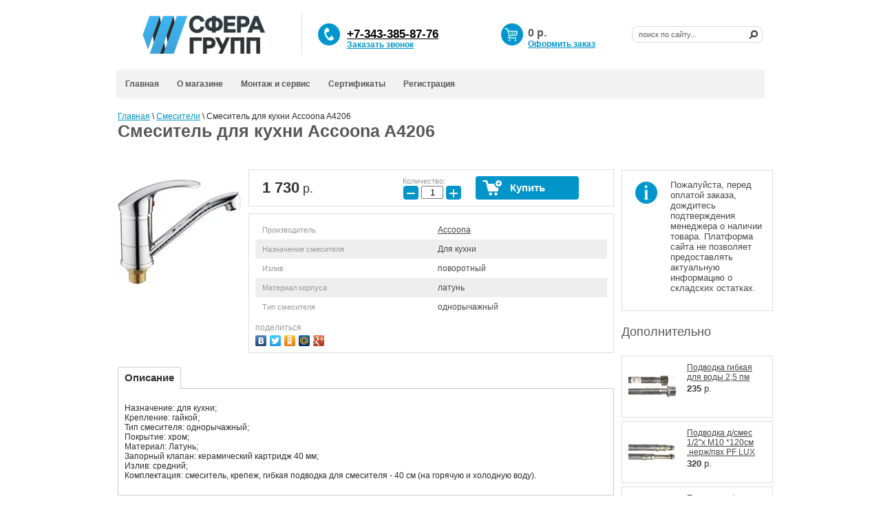

--- FILE ---
content_type: text/html; charset=utf-8
request_url: http://santehsfera.ru/magazin/product/a4206-smesitel-d-kukhon-moyki-na-gayke-f-40-l
body_size: 9430
content:

	<!DOCTYPE html>
<html lang="ru">
<head>
<meta name="robots" content="all"/>
<meta http-equiv="Content-Type" content="text/html; charset=UTF-8" />
<meta name="description" content="Смеситель для кухни Accoona A4206" />
<meta name="keywords" content="Смеситель для кухни Accoona A4206" />
<title>Смеситель для кухни Accoona A4206 – купить по низкой цене в интернет-магазине сантехники «Сантехсфера»</title>
<meta name="cmsmagazine" content="c97f330936475c779be4aebd47c330e2" />


<link href="https://fonts.googleapis.com/css?family=PT+Sans+Narrow&subset=cyrillic,cyrillic-ext,latin-ext" rel="stylesheet">

<link href="/t/v915/images/styles.css" rel="stylesheet" type="text/css" />
<link href="/t/v915/images/jquery.formstyler.css" rel="stylesheet"  type="text/css" />
<link href="/t/v915/images/ion.rangeslider.css" rel="stylesheet"  type="text/css" />
<script type="text/javascript" src="/g/libs/jquery/1.10.2/jquery.min.js"></script>
			
		
		
		
			<link rel="stylesheet" type="text/css" href="/g/shop2v2/default/css/theme.less.css">		
			<script type="text/javascript" src="/g/printme.js"></script>
		<script type="text/javascript" src="/g/shop2v2/default/js/tpl.js"></script>
		<script type="text/javascript" src="/g/shop2v2/default/js/baron.min.js"></script>
		
			<script type="text/javascript" src="/g/shop2v2/default/js/shop2.2.js"></script>
		
	<script type="text/javascript">shop2.init({"productRefs": {"368012603":{"informacia":{"57a13d11c2122f733c883f2f8734fdac":["432148203"]},"naznacenie_smesitela":{"292492100":["432148203"]},"izliv":{"28465603":["432148203"]},"material_korpusa":{"28465203":["432148203"]},"tip_smesitela_949":{"28316203":["432148203"]}},"212595203":{"neobhodimost_predoplaty":[["260285003"]]},"212639403":{"neobhodimost_predoplaty":[["260329203"]]}},"apiHash": {"getPromoProducts":"44bbd9198126c1f054489367454ed82f","getSearchMatches":"a747767f92c3d759cdd63ffe83f89496","getFolderCustomFields":"b02a06a488cf15583d15b2916581491f","getProductListItem":"1ee8da91af769b832006a10f1f9c5612","cartAddItem":"ad61cc3798301c8d4463ca16a29b928a","cartRemoveItem":"c0b8d8c8c095fd6f3a0a885353f67a3e","cartUpdate":"72e15ff38b6a58b2a46fdaf7d0e34e0d","cartRemoveCoupon":"01b13d991accc5a20691777fc48b7be8","cartAddCoupon":"ab3622055239820ca7fca88a4a5c2610","deliveryCalc":"aca3b045545123b41a4165f792f649d5","printOrder":"aef524b575d4107d27ef78c5878ee953","cancelOrder":"82fc4ac0bfe75400aa64ecfb4ccc9e2c","cancelOrderNotify":"1f5a956801fa5143c7739d8f586f8a90","repeatOrder":"7f1099eeaf61af543221f9d4e6bc2f8a","paymentMethods":"74343875e1ff2cb339a255f47dc659af","compare":"f24448ecc04f7644de3501e01801ba8a"},"hash": null,"verId": 42789,"mode": "product","step": "","uri": "/magazin","IMAGES_DIR": "/d/","my": {"list_picture_enlarge":true,"accessory":"\u0410\u043a\u0441\u0441\u0435\u0441\u0441\u0443\u0430\u0440\u044b","kit":"\u041a\u043e\u043c\u043f\u043b\u0435\u043a\u0442","recommend":"\u0420\u0435\u043a\u043e\u043c\u0435\u043d\u0434\u0443\u0435\u043c\u044b\u0435","similar":"\u041f\u043e\u0445\u043e\u0436\u0438\u0435","modification":"\u041c\u043e\u0434\u0438\u0444\u0438\u043a\u0430\u0446\u0438\u0438","hide_article":true},"shop2_cart_order_payments": 1,"cf_margin_price_enabled": 0,"maps_yandex_key":"","maps_google_key":""});</script>
<style type="text/css">.product-item-thumb {width: 180px;}.product-item-thumb .product-image, .product-item-simple .product-image {height: 180px;width: 180px;}.product-item-thumb .product-amount .amount-title {width: 84px;}.product-item-thumb .product-price {width: 130px;}.shop2-product .product-side-l {width: 180px;}.shop2-product .product-image {height: 180px;width: 180px;}.shop2-product .product-thumbnails li {width: 50px;height: 50px;}</style>

            <!-- 46b9544ffa2e5e73c3c971fe2ede35a5 -->
            <script src='/shared/s3/js/lang/ru.js'></script>
            <script src='/shared/s3/js/common.min.js'></script>
        <link rel='stylesheet' type='text/css' href='/shared/s3/css/calendar.css' /><link rel='stylesheet' type='text/css' href='/shared/highslide-4.1.13/highslide.min.css'/>
<script type='text/javascript' src='/shared/highslide-4.1.13/highslide-full.packed.js'></script>
<script type='text/javascript'>
hs.graphicsDir = '/shared/highslide-4.1.13/graphics/';
hs.outlineType = null;
hs.showCredits = false;
hs.lang={cssDirection:'ltr',loadingText:'Загрузка...',loadingTitle:'Кликните чтобы отменить',focusTitle:'Нажмите чтобы перенести вперёд',fullExpandTitle:'Увеличить',fullExpandText:'Полноэкранный',previousText:'Предыдущий',previousTitle:'Назад (стрелка влево)',nextText:'Далее',nextTitle:'Далее (стрелка вправо)',moveTitle:'Передвинуть',moveText:'Передвинуть',closeText:'Закрыть',closeTitle:'Закрыть (Esc)',resizeTitle:'Восстановить размер',playText:'Слайд-шоу',playTitle:'Слайд-шоу (пробел)',pauseText:'Пауза',pauseTitle:'Приостановить слайд-шоу (пробел)',number:'Изображение %1/%2',restoreTitle:'Нажмите чтобы посмотреть картинку, используйте мышь для перетаскивания. Используйте клавиши вперёд и назад'};</script>
<link rel="icon" href="/favicon.ico" type="image/x-icon">

<!--s3_require-->
<link rel="stylesheet" href="/g/basestyle/1.0.1/user/user.css" type="text/css"/>
<link rel="stylesheet" href="/g/basestyle/1.0.1/user/user.blue.css" type="text/css"/>
<script type="text/javascript" src="/g/basestyle/1.0.1/user/user.js" async></script>
<!--/s3_require-->

<script type="text/javascript" src="/t/v915/images/jquery.formstyler.min.js"></script>
<script type="text/javascript" src="/t/v915/images/ion.rangeslider.js"></script>
<script type="text/javascript" src="/t/v915/images/main.js"></script>
<link href="/t/v915/images/styles_shop.css" rel="stylesheet"  type="text/css" />
<link href="/t/v915/images/product_card_block.scss.css" rel="stylesheet"  type="text/css" />


<link rel="icon" href="/d/42789/t/favicon.ico" type="image/x-icon">
<link rel="shortcut icon" href="/d/42789/t/favicon.ico" type="image/x-icon">

</head>
<body>
<div id="site-wrap">
	<div id="site-header">
    	<div class="site-logo">
    		<a href="http://santehsfera.ru">
    			    			<img src="/thumb/2/HZEWdQB4Gcpq83REvGTUnw/258r59/d/sferagrupp_logo_dlya_sajta3.png" alt="Логотип" class="png_bg_dd" />
    			    		</a>
    	</div>
        <div class="line"></div>
		<div class="site-slogan png_bg_fx"></div>
        <div class="phone-top png_bg_fx">
        	<p><font color="#000000"><span style="font-size: 17.3333px;"><b><u>+7-343-385-87-76</u></b></span></font></p>
        	<a class="topLink" href="/obratnyy-zvonok">Заказать звонок</a>        </div>
        <form action="/search" class="search-form" method="get" name="poisk" id="form">
           <input name="search" type="text"  class="search-text" onblur="this.value=this.value==''?'поиск по сайту...':this.value;" onfocus="this.value=this.value=='поиск по сайту...'?'':this.value;" value="поиск по сайту..." />
             <input type="submit" class="search-button" value="" />
        <re-captcha data-captcha="recaptcha"
     data-name="captcha"
     data-sitekey="6LcYvrMcAAAAAKyGWWuW4bP1De41Cn7t3mIjHyNN"
     data-lang="ru"
     data-rsize="invisible"
     data-type="image"
     data-theme="light"></re-captcha></form>
		<div class="cart" id="shop2-cart-preview">
	<p class="sum">
	<span id="cart_total">0</span> р.</p>
	<p class="order"><a href="/magazin/cart">Оформить заказ</a></p>
	<div id="shop-added" class="added-to-cart">Добавлено в корзину</div>        
</div>        <ul class="menu-top">
                             <li ><a   href="/">Главная</a></li>
                             <li ><a   href="/about">О магазине</a></li>
                             <li ><a   href="/montazh-i-servis">Монтаж и сервис</a></li>
                             <li ><a   href="/sertifikaty-2">Сертификаты</a></li>
                             <li  class="last" ><a   href="/registracia">Регистрация</a></li>
                     </ul>
    </div>
    <div class="site-content-wrap">
    <table class="site-content">
    	<tr>
    	                <td class="site-content-middle">
									<div class="site-content-in"  >
                
<div class="site-path-wrap" data-url="/magazin"><a href="/">Главная</a> \ <a href="/magazin/folder/smesiteli">Смесители</a> \ Смеситель для кухни Accoona A4206</div>                 <h1>Смеситель для кухни Accoona A4206</h1>                  
                                    <div class="content-extra" >
 <!-- isset metaData -->

	<div class="shop2-cookies-disabled shop2-warning hide"></div>
	
	
	
		
							
			
							
			
							
			
		
					

<form
	method="post"
	action="/magazin?mode=cart&amp;action=add"
	accept-charset="utf-8"
	class="shop2-product">

	<input type="hidden" name="kind_id" value="432148203"/>
	<input type="hidden" name="product_id" value="368012603"/>
	<input type="hidden" name="meta" value='{&quot;informacia&quot;:&quot;\u041f\u043e\u0436\u0430\u043b\u0443\u0439\u0441\u0442\u0430, \u043f\u0435\u0440\u0435\u0434 \u043e\u043f\u043b\u0430\u0442\u043e\u0439 \u0437\u0430\u043a\u0430\u0437\u0430, \u0434\u043e\u0436\u0434\u0438\u0442\u0435\u0441\u044c \u043f\u043e\u0434\u0442\u0432\u0435\u0440\u0436\u0434\u0435\u043d\u0438\u044f \u043c\u0435\u043d\u0435\u0434\u0436\u0435\u0440\u0430 \u043e \u043d\u0430\u043b\u0438\u0447\u0438\u0438 \u0442\u043e\u0432\u0430\u0440\u0430. \u041f\u043b\u0430\u0442\u0444\u043e\u0440\u043c\u0430 \u0441\u0430\u0439\u0442\u0430 \u043d\u0435 \u043f\u043e\u0437\u0432\u043e\u043b\u044f\u0435\u0442 \u043f\u0440\u0435\u0434\u043e\u0441\u0442\u0430\u0432\u043b\u044f\u0442\u044c \u0430\u043a\u0442\u0443\u0430\u043b\u044c\u043d\u0443\u044e \u0438\u043d\u0444\u043e\u0440\u043c\u0430\u0446\u0438\u044e \u043e \u0441\u043a\u043b\u0430\u0434\u0441\u043a\u0438\u0445 \u043e\u0441\u0442\u0430\u0442\u043a\u0430\u0445.&quot;,&quot;naznacenie_smesitela&quot;:[&quot;292492100&quot;],&quot;izliv&quot;:&quot;28465603&quot;,&quot;material_korpusa&quot;:&quot;28465203&quot;,&quot;tip_smesitela_949&quot;:&quot;28316203&quot;}'/>

	<div class="product-side-l">
				<div class="product-image">
						<a href="/d/4206.jpg">
				<img src="/thumb/2/mBC8riUFf2LTa7S8R46ADg/180r180/d/4206.jpg" alt="Смеситель для кухни Accoona A4206" title="Смеситель для кухни Accoona A4206" />
			</a>
			<div class="verticalMiddle"></div>
								</div>
		
			</div>
	<div class="product-side-r">

					<div class="form-add">
				<div class="product-price">
						
						<div class="price-current">
		<strong>1&nbsp;730</strong> р.			</div>
				</div>

				
				
	<div class="product-amount">
					<div class="amount-title">Количество:</div>
							<div class="shop2-product-amount">
				<button type="button" class="amount-minus">&#8722;</button><input type="text" name="amount" data-kind="432148203"  data-min="1" data-multiplicity="" maxlength="4" value="1" /><button type="button" class="amount-plus">&#43;</button>
			</div>
						</div>

				
			<button class="shop2-product-btn type-3 buy" type="submit">
			<span>Купить</span>
		</button>
	

<input type="hidden" value="Смеситель для кухни Accoona A4206" name="product_name" />
<input type="hidden" value="http://santehsfera.ru/magazin/product/a4206-smesitel-d-kukhon-moyki-na-gayke-f-40-l" name="product_link" />			</div>
			
		

					<div class="product-details">
				

 
		
		
			<table class="shop2-product-options"><tr class="even"><th>Производитель</th><td><a href="/magazin/vendor/4739203">Accoona</a></td></tr><tr class="odd"><th>Назначение смесителя</th><td>Для кухни</td></tr><tr class="even type-select"><th>Излив</th><td>поворотный</td></tr><tr class="odd type-select"><th>Материал корпуса</th><td>латунь</td></tr><tr class="even type-select"><th>Тип смесителя</th><td>однорычажный</td></tr></table>
	
									<div class="yashare">
						<script type="text/javascript" src="http://yandex.st/share/share.js" charset="utf-8"></script>
						
						<style type="text/css">
							div.yashare span.b-share a.b-share__handle img,
							div.yashare span.b-share a.b-share__handle span {
								background-image: url("http://yandex.st/share/static/b-share-icon.png");
							}
						</style>
						
						<span class="yashare-header">поделиться</span>
						<div class="yashare-auto-init" data-yashareL10n="ru" data-yashareType="none" data-yashareQuickServices="vkontakte,facebook,twitter,odnoklassniki,moimir,gplus" data-yashareImage="http://santehsfera.ru/d/4206.jpg"></div>
					</div>
								<div class="shop2-clear-container"></div>
			</div>
			</div>
	<div class="shop2-clear-container"></div>
<re-captcha data-captcha="recaptcha"
     data-name="captcha"
     data-sitekey="6LcYvrMcAAAAAKyGWWuW4bP1De41Cn7t3mIjHyNN"
     data-lang="ru"
     data-rsize="invisible"
     data-type="image"
     data-theme="light"></re-captcha></form><!-- Product -->

	



	<div class="shop2-product-data">
					<ul class="shop2-product-tabs">
				<li class="active-tab"><a href="#shop2-tabs-2">Описание</a></li>
			</ul>

						<div class="shop2-product-desc">
				
				
								<div class="desc-area active-area" id="shop2-tabs-2">
					<p>Назначение: для кухни;<br />
Крепление: гайкой;<br />
Тип смесителя: однорычажный;<br />
Покрытие: хром;<br />
Материал: Латунь;<br />
Запорный клапан: керамический картридж 40 мм;<br />
Излив: средний;<br />
Комплектация: смеситель, крепеж, гибкая подводка для смесителя - 40 см (на горячую и холодную воду).</p>
					<div class="shop2-clear-container"></div>
				</div>
								
				
				
			</div><!-- Product Desc -->
		
				<div class="shop2-clear-container"></div>
	</div>
<div class="kinds-wrap">
	

		<div class="kinds-item-wrap accessory">	
		<h4 class="shop2-collection-header">
							Дополнительно
					</h4>
		<div class="shop2-group-kinds">
								

<div class="shop2-kind-item">
	
			<div class="kind-image">
								<a href="/magazin/product/336124803"><img src="/thumb/2/pZV7dt2NCZYF2FUXD8KfCg/70r70/d/fh_3.jpg" alt="Подводка гибкая для воды 2,5 пм" title="Подводка гибкая для воды 2,5 пм" /></a>
				<div class="verticalMiddle"></div>
							</div>
			<div class="kind-details">
				<div class="kind-name"><a href="/magazin/product/336124803">Подводка гибкая для воды 2,5 пм</a></div>
									<div class="kind-price">
							
						
							<div class="price-current">
		<strong>235</strong> р.			</div>
						
											</div>
							</div>
			<div class="shop2-clear-container"></div>
			
	</div>								

<div class="shop2-kind-item">
	
			<div class="kind-image">
								<a href="/magazin/product/562656003"><img src="/thumb/2/b-LQxnWfnz8BRv42yBC7oA/70r70/d/podv-hh_1.jpg" alt="Подводка д/смес 1/2"х М10 *120см .нерж/пвх PF LUX" title="Подводка д/смес 1/2"х М10 *120см .нерж/пвх PF LUX" /></a>
				<div class="verticalMiddle"></div>
							</div>
			<div class="kind-details">
				<div class="kind-name"><a href="/magazin/product/562656003">Подводка д/смес 1/2"х М10 *120см .нерж/пвх PF LUX</a></div>
									<div class="kind-price">
							
						
							<div class="price-current">
		<strong>320</strong> р.			</div>
						
											</div>
							</div>
			<div class="shop2-clear-container"></div>
			
	</div>								

<div class="shop2-kind-item">
	
			<div class="kind-image">
								<a href="/magazin/product/562656403"><img src="/thumb/2/b-LQxnWfnz8BRv42yBC7oA/70r70/d/podv-hh_1.jpg" alt="Подводка д/смес 1/2"х М10 *200см .нерж/пвх PF LUX" title="Подводка д/смес 1/2"х М10 *200см .нерж/пвх PF LUX" /></a>
				<div class="verticalMiddle"></div>
							</div>
			<div class="kind-details">
				<div class="kind-name"><a href="/magazin/product/562656403">Подводка д/смес 1/2"х М10 *200см .нерж/пвх PF LUX</a></div>
									<div class="kind-price">
							
						
							<div class="price-current">
		<strong>400</strong> р.			</div>
						
											</div>
							</div>
			<div class="shop2-clear-container"></div>
			
	</div>								

<div class="shop2-kind-item">
	
			<div class="kind-image">
								<a href="/magazin/product/336132803"><img src="/thumb/2/dVvo_Ssp7m5t7nDUxOHAUA/70r70/d/fh_2_1.jpg" alt="Подводка гибкая для воды 2,0 мм" title="Подводка гибкая для воды 2,0 мм" /></a>
				<div class="verticalMiddle"></div>
							</div>
			<div class="kind-details">
				<div class="kind-name"><a href="/magazin/product/336132803">Подводка гибкая для воды 2,0 мм</a></div>
									<div class="kind-price">
							
						
							<div class="price-current">
		<strong>190</strong> р.			</div>
						
											</div>
							</div>
			<div class="shop2-clear-container"></div>
			
	</div>								

<div class="shop2-kind-item">
	
			<div class="kind-image">
								<a href="/magazin/product/562660003"><img src="/thumb/2/lU1iEn4MPWCbPcmjrfWhrg/70r70/d/fh_1_1.jpg" alt="Подводка д/смесителя 1/2" *М10 *80см в нержавеющей оплетке" title="Подводка д/смесителя 1/2" *М10 *80см в нержавеющей оплетке" /></a>
				<div class="verticalMiddle"></div>
							</div>
			<div class="kind-details">
				<div class="kind-name"><a href="/magazin/product/562660003">Подводка д/смесителя 1/2" *М10 *80см в нержавеющей оплетке</a></div>
									<div class="kind-price">
							
						
							<div class="price-current">
		<strong>150</strong> р.			</div>
						
											</div>
							</div>
			<div class="shop2-clear-container"></div>
			
	</div>								

<div class="shop2-kind-item">
	
			<div class="kind-image">
								<a href="/magazin/product/562664803"><img src="/thumb/2/jLP1Nga5TT_FRTvbBcqWAQ/70r70/d/podv-gh_1.jpg" alt="Подводка для воды 1/2" *80см ПМ. нерж/пвх PF LUX" title="Подводка для воды 1/2" *80см ПМ. нерж/пвх PF LUX" /></a>
				<div class="verticalMiddle"></div>
							</div>
			<div class="kind-details">
				<div class="kind-name"><a href="/magazin/product/562664803">Подводка для воды 1/2" *80см ПМ. нерж/пвх PF LUX</a></div>
									<div class="kind-price">
							
						
							<div class="price-current">
		<strong>170</strong> р.			</div>
						
											</div>
							</div>
			<div class="shop2-clear-container"></div>
			
	</div>					</div>
	</div>
	</div>

<div class="comments">
	
	
	
					<div class="tpl-block-header">Авторизуйтесь, чтобы оставить комментарий</div>
			<form method="post" class="tpl-form tpl-auth" action="/registracia/login">
		
	<div class="tpl-left">
		<div class="tpl-field">
			<div class="tpl-title">Введите Ваш e-mail:</div>
			<div class="tpl-value">
				<input type="text" name="login" value="" />
			</div>
		</div>

		<div class="tpl-field">
			<div class="tpl-title">Введите Ваш пароль:</div>
			<div class="tpl-value clearfix">
			<input class="pull-left" type="password" name="password" />
			<button class="tpl-button pull-right" type="submit">Войти</button>
			</div>
		</div>

		<div class="tpl-field">
			<label class="tpl-title">
			<input type="checkbox" onclick="this.value=(this.value=='0'?'1':'0');" value="0" name="remember" />
				Запомнить меня
			</label>
		</div>
		
					<div class="tpl-field">
				<a href="/registracia/register">Регистрация</a>
			</div>
			</div>

	<div class="tpl-right">
		<div class="tpl-field">
			Если Вы уже зарегистрированы на нашем сайте, но забыли пароль или Вам не пришло письмо подтверждения, воспользуйтесь формой восстановления пароля.
		</div>
		
		<div class="tpl-field">
			<a class="tpl-button" href="/registracia/forgot_password">Восстановить пароль</a>
		</div>
	</div>
	<div class="clear"></div>
<re-captcha data-captcha="recaptcha"
     data-name="captcha"
     data-sitekey="6LcYvrMcAAAAAKyGWWuW4bP1De41Cn7t3mIjHyNN"
     data-lang="ru"
     data-rsize="invisible"
     data-type="image"
     data-theme="light"></re-captcha></form>		
	</div>


	


	
	</div>
<div class="clear"></div>
                </div>
            </td>
                        	<td class="site-content-right">
	            			            		            			<div class="product-information-block">
            				<div class="product-information"><div class="body">Пожалуйста, перед оплатой заказа, дождитесь подтверждения менеджера о наличии товара. Платформа сайта не позволяет предоставлять актуальную информацию о складских остатках.</div></div>
            			</div>
            		            	</td>
                    </tr>
    </table>
<div class="footer-container">
    <div class="footer-left-side">
        <a href="/" class="fc-logo">
        				<img src="/thumb/2/HZEWdQB4Gcpq83REvGTUnw/258r59/d/sferagrupp_logo_dlya_sajta3.png" alt="Логотип" />
			        </a>
        <p style="text-align: left;">Россия, Свердловская область,<br />
г. Екатеринбург, 620141<br />
Склад:<br />
ул. Завокзальная 5,&nbsp;стр. 9/8<br />
<strong><a href="/about">Схема проезда</a></strong></p>
    </div>
    <div class="footer-middle-side">
    <ul class="menu-middle">            <li>
    	<a  href="/poluchenie-i-vozvrat">
    	Получение и возврат
    	</a>
    </li>
                <li>
    	<a  href="/rekvizity">
    	Реквизиты
    	</a>
    </li>
                <li>
    	<a  href="/informatsiya-dlya-postavshchikov">
    	Поставщикам
    	</a>
    </li>
                <li>
    	<a  href="/pokraska-polotentsesushiteley">
    	Покраска сушителей
    	</a>
    </li>
                <li>
    	<a  href="/about">
    	О компании
    	</a>
    </li>
                <li>
    	<a  href="/news">
    	Новости
    	</a>
    </li>
                                            </ul>
    <ul class="menu-middle">
                                                            <li>
    	<a  href="/dostavka">
    	Оплата и доставка
    	</a>
    </li>
                <li>
    	<a  href="/obratnyy-zvonok">
    	Обратный звонок
    	</a>
    </li>
                <li>
    	<a  href="/politika-konfidentsialnosti">
    	Политика конфиденц-ти
    	</a>
    </li>
                <li>
    	<a  href="/o-soderzhanii-sayta">
    	О содержании сайта
    	</a>
    </li>
            	
    	    </ul>    
    </div>
    <div class="footer-right-side">
        <p>+7 (343) 385-87-76</p>

<p><br />
<strong><a href="mailto:cot@santehsfera.ru">cot@santehsfera.ru</a></strong></p>

<p><br />
Пн &mdash; чт: с 09:00 до 18:00<br />
Пятница: с 09.00 до 17:00<br />
Суббота, воскресенье &mdash; выходные</p>

<p>&nbsp;</p>
    </div>
<div class="clear"></div>
</div>
    </div>
</div>
<div class="clear"></div>
<div id="site-footer">
	<!--<ul class="menu-bottom">
                    <li ><a  href="/">Главная</a></li>
                    <li ><a  href="/about">О магазине</a></li>
                    <li ><a  href="/montazh-i-servis">Монтаж и сервис</a></li>
                    <li ><a  href="/sertifikaty-2">Сертификаты</a></li>
                    <li  class="last" ><a  href="/registracia">Регистрация</a></li>
           	</ul>-->
    <div class="site-name-bottom">Copyright © 2012 Сантехсфера</div> 
    <div class="site-copyright"><!-- <span style='font-size:14px;' class='copyright'><!--noindex--><span style="text-decoration:underline; cursor: pointer;" onclick="javascript:window.open('https://megagr'+'oup.ru/?utm_referrer='+location.hostname)" class="copyright">Создать сайт</span> в Мегагрупп.ру<!--/noindex-->
</span> --> </div>
    <div class="site-counters"><!-- Google Tag Manager -->
<script>(function(w,d,s,l,i){w[l]=w[l]||[];w[l].push({'gtm.start':
new Date().getTime(),event:'gtm.js'});var f=d.getElementsByTagName(s)[0],
j=d.createElement(s),dl=l!='dataLayer'?'&l='+l:'';j.async=true;j.src=
'https://www.googletagmanager.com/gtm.js?id='+i+dl;f.parentNode.insertBefore(j,f);
})(window,document,'script','dataLayer','GTM-WFS24R9');</script>
<!-- End Google Tag Manager -->

<!-- Google Tag Manager (noscript) -->
<noscript><iframe src="https://www.googletagmanager.com/ns.html?id=GTM-WFS24R9"
height="0" width="0" style="display:none;visibility:hidden"></iframe></noscript>
<!-- End Google Tag Manager (noscript) -->

<!-- Yandex.Metrika counter -->
<script type="text/javascript" >
   (function(m,e,t,r,i,k,a){m[i]=m[i]||function(){(m[i].a=m[i].a||[]).push(arguments)};
   m[i].l=1*new Date();k=e.createElement(t),a=e.getElementsByTagName(t)[0],k.async=1,k.src=r,a.parentNode.insertBefore(k,a)})
   (window, document, "script", "https://mc.yandex.ru/metrika/tag.js", "ym");

   ym(37940515, "init", {
        clickmap:true,
        trackLinks:true,
        accurateTrackBounce:true
   });
</script>
<noscript><div><img src="https://mc.yandex.ru/watch/37940515" style="position:absolute; left:-9999px;" alt="" /></div></noscript>
<!-- /Yandex.Metrika counter -->
<!--__INFO2026-01-24 01:57:43INFO__-->
</div>
</div>

<!-- assets.bottom -->
<!-- </noscript></script></style> -->
<script src="/my/s3/js/site.min.js?1769082895" ></script>
<script >/*<![CDATA[*/
var megacounter_key="722214c3a4aeb4d354a58355473390bd";
(function(d){
    var s = d.createElement("script");
    s.src = "//counter.megagroup.ru/loader.js?"+new Date().getTime();
    s.async = true;
    d.getElementsByTagName("head")[0].appendChild(s);
})(document);
/*]]>*/</script>
<script >/*<![CDATA[*/
$ite.start({"sid":42701,"vid":42789,"aid":44156,"stid":4,"cp":21,"active":true,"domain":"santehsfera.ru","lang":"ru","trusted":false,"debug":false,"captcha":3});
/*]]>*/</script>
<!-- /assets.bottom -->
</body>
<!-- k.a. -->
</html>


--- FILE ---
content_type: text/javascript
request_url: http://counter.megagroup.ru/722214c3a4aeb4d354a58355473390bd.js?r=&s=1280*720*24&u=http%3A%2F%2Fsantehsfera.ru%2Fmagazin%2Fproduct%2Fa4206-smesitel-d-kukhon-moyki-na-gayke-f-40-l&t=%D0%A1%D0%BC%D0%B5%D1%81%D0%B8%D1%82%D0%B5%D0%BB%D1%8C%20%D0%B4%D0%BB%D1%8F%20%D0%BA%D1%83%D1%85%D0%BD%D0%B8%20Accoona%20A4206%20%E2%80%93%20%D0%BA%D1%83%D0%BF%D0%B8%D1%82%D1%8C%20%D0%BF%D0%BE%20%D0%BD%D0%B8%D0%B7%D0%BA%D0%BE%D0%B9%20%D1%86%D0%B5%D0%BD%D0%B5%20%D0%B2%20%D0%B8%D0%BD%D1%82%D0%B5%D1%80%D0%BD%D0%B5%D1%82-%D0%BC%D0%B0%D0%B3%D0%B0%D0%B7%D0%B8%D0%BD%D0%B5%20%D1%81%D0%B0&fv=0,0&en=1&rld=0&fr=0&callback=_sntnl1769257913451&1769257913451
body_size: 198
content:
//:1
_sntnl1769257913451({date:"Sat, 24 Jan 2026 12:31:53 GMT", res:"1"})